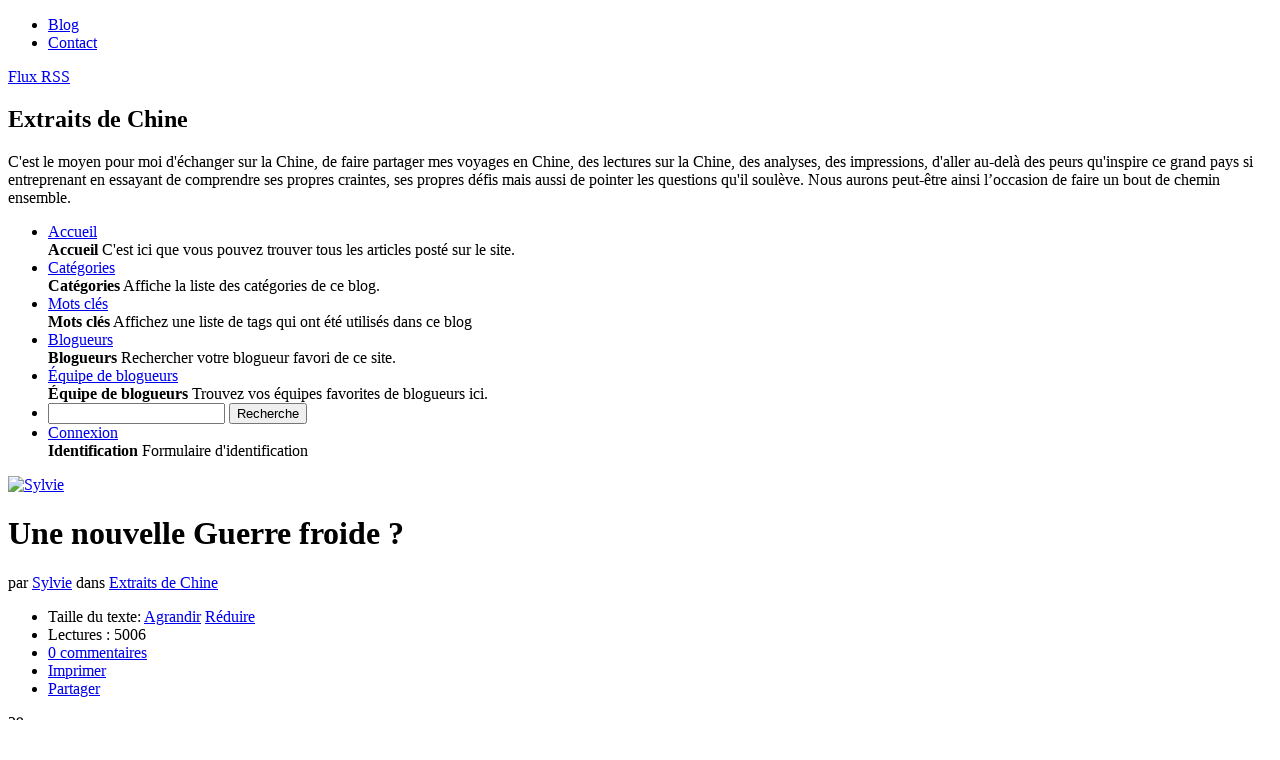

--- FILE ---
content_type: text/html; charset=utf-8
request_url: https://extraitsdechine.fr/entry/nouvelle-guerre-froide
body_size: 14762
content:
<!doctype html>
<html xml:lang="fr-fr" lang="fr-fr" >
<head>
		<meta name="viewport" content="width=device-width, initial-scale=1.0">
	    	<base href="https://extraitsdechine.fr/entry/nouvelle-guerre-froide" />
	<meta http-equiv="content-type" content="text/html; charset=utf-8" />
	<meta name="keywords" content="Extraits de Chine,Diplomatie,Economie,Hong-Kong,Politique,Taiwan" />
	<meta name="description" content="Le président chinois Xi Jinping et des responsables chinois assistent à la session de clôture de l’Assemblée populaire nationale (APN) au Grand Palais du Peuple à Pékin, le 28 mai. Photo : CARLOS GARCIA RAWLINS / REUTERSQue retenir de la session annu" />
	<meta name="generator" content="Joomla! - Open Source Content Management - Version 3.6.5" />
	<title>Une nouvelle Guerre froide ? - Extraits de Chine</title>
	<link href="/?rsd=RealSimpleDiscovery" rel="EditURI" type="application/rsd+xml" title="RSD" />
	<link href="https://extraitsdechine.fr/components/com_easyblog/classes/wlwmanifest.xml" rel="wlwmanifest" type="application/wlwmanifest+xml" />
	<link href="https://extraitsdechine.fr/components/com_easyblog/assets/css/common.css" rel="stylesheet" type="text/css" />
	<link href="https://extraitsdechine.fr/components/com_easyblog/themes/default/css/styles.css" rel="stylesheet" type="text/css" />
	<link href="https://extraitsdechine.fr/components/com_easyblog/themes/origami/css/styles.css" rel="stylesheet" type="text/css" />
	<link href="/templates/gantry/css-compiled/menu-19f1a34c2715dfcf324a1ebcb5274505.css" rel="stylesheet" type="text/css" />
	<link href="/libraries/gantry/css/grid-responsive.css" rel="stylesheet" type="text/css" />
	<link href="/templates/gantry/css-compiled/bootstrap.css" rel="stylesheet" type="text/css" />
	<link href="/templates/gantry/css-compiled/master-22e6d065845e178d566a287a9883458c.css" rel="stylesheet" type="text/css" />
	<link href="/templates/gantry/css-compiled/mediaqueries.css" rel="stylesheet" type="text/css" />
	<link href="https://extraitsdechine.fr/components/com_easyblog/assets/css/module.css" rel="stylesheet" type="text/css" />
	<style type="text/css">
#rt-logo {background: url(/images/logo.png) 50% 0 no-repeat !important;}
#rt-logo {width: 228px;height: 49px;}

	</style>
	<script src="https://extraitsdechine.fr/media/foundry/3.1/config/2dc67830502dcf5c1dc9be1daba666d7.js" type="text/javascript"></script>
	<script src="https://extraitsdechine.fr/media/com_easyblog/config/25ba5ff92fcc3883319c375c54890c7d.js" type="text/javascript"></script>
	<script src="/media/system/js/mootools-core.js" type="text/javascript"></script>
	<script src="/media/system/js/core.js" type="text/javascript"></script>
	<script src="/media/system/js/mootools-more.js" type="text/javascript"></script>
	<script src="/libraries/gantry/js/browser-engines.js" type="text/javascript"></script>
	<script src="/templates/gantry/js/rokmediaqueries.js" type="text/javascript"></script>
	<script src="/modules/mod_roknavmenu/themes/default/js/rokmediaqueries.js" type="text/javascript"></script>
	<script src="/modules/mod_roknavmenu/themes/default/js/sidemenu.js" type="text/javascript"></script>
	<script src="https://extraitsdechine.fr/modules/mod_easyblogcalendar/assets/js/script.js" type="text/javascript"></script>
	<script type="text/javascript">
/*<![CDATA[*/
	var eblog_site 	= 'https://extraitsdechine.fr/index.php?option=com_easyblog&lang=&Itemid=498';
	var spinnerPath = 'https://extraitsdechine.fr/components/com_easyblog/assets/images/loader.gif';
	var lang_direction	= 'ltr';
	var eblog_lightbox_title = true;
	var eblog_enable_lightbox = true;
	var eblog_lightbox_enforce_size = false;
	var eblog_lightbox_width = 640;
	var eblog_lightbox_height = 480;
	var eblog_lightbox_strip_extension = false;
/*]]>*/var siteurl="https://extraitsdechine.fr";window.setInterval(function(){var r;try{r=window.XMLHttpRequest?new XMLHttpRequest():new ActiveXObject("Microsoft.XMLHTTP")}catch(e){}if(r){r.open("GET","/index.php?option=com_ajax&format=json",true);r.send(null)}},840000);
	</script>
	<script defer async src="https://extraitsdechine.fr/media/com_easyblog/scripts/easyblog-3.9.24862.static.min.js"></script>
	<script>EasyBlog.token = "f62683c2fd847c0f0e7ae09f6b7e1a06";</script>
	<script defer async src="https://extraitsdechine.fr/media/com_easyblog/resources/65f5c5d39c2a33333bf91b9f6d3036b9.js"></script>
	<link rel="stylesheet" type="text/css" href="https://extraitsdechine.fr/components/com_easyblog/classes/markitup/skins/simple/style.css" />
<link rel="stylesheet" type="text/css" href="https://extraitsdechine.fr/components/com_easyblog/classes/markitup/sets/bbcode/style.css" />
<script type="text/javascript" src="https://extraitsdechine.fr/components/com_easyblog/classes/markitup/jquery.markitup.pack.js"></script>
<script type="text/javascript">
EasyBlogBBCodeSettings = {

	previewParserVar: 'data',
	markupSet: [
		{name:'Gras', key:'B', openWith:'[b]', closeWith:'[/b]'},
		{name:'Italique', key:'I', openWith:'[i]', closeWith:'[/i]'},
		{name:'Souligné', key:'U', openWith:'[u]', closeWith:'[/u]'},
		{separator:'---------------' },
		{name:'Image', key:'P', replaceWith:'[img][![Url]!][/img]'},
		{separator:'---------------' },
		{name:'Liste à puces', openWith:'[list]\n', closeWith:'\n[/list]'},
		{name:'Liste numérique', openWith:'[list=[![Starting number]!]]\n', closeWith:'\n[/list]'},
		{name:'Élément de liste', openWith:'[*] '},
		{separator:'---------------' },
		{name:'Citations', openWith:'[quote]', closeWith:'[/quote]'},
		{name:'Sans balises html', className:"clean", replaceWith:function(markitup) { return markitup.selection.replace(/\[(.*?)\]/g, "") } },
		{separator:'---------------' },
		{name:'Heureux', openWith:':D'},
		{name:'Sourire', openWith:':)'},
		{name:'Surpris', openWith:':o'},
		{name:'Moqueur', openWith:':p'},
		{name:'Malheureux', openWith:':('},
		{name:'Clin d\'œil', openWith:';)'}
	]
};EasyBlog.require().library("markitup").done(function($) {
	$("#comment").markItUp(EasyBlogBBCodeSettings);
});
</script>
	<meta property="og:image" content="https://img.lemde.fr/2020/05/28/0/0/3500/2334/688/0/60/0/7530f75_PPPPEK39_CHINA-PARLIAMENT-_0528_11.JPG"/>
	<meta property="og:title" content="Une nouvelle Guerre froide ?" />
	<meta property="og:description" content="Le président chinois Xi Jinping et des responsables chinois assistent à la session de clôture de l’Assemblée populaire nationale (APN) au Grand Palais du Peuple à Pékin, le 28 mai. Photo : CARLOS GARCIA RAWLINS / REUTERSQue retenir de la session annuelle de l’Assemblée nationale populaire (ANP), le Parlement chinois, qui s’est tenue du 22 au 28 mai..." />
	<meta property="og:type" content="article" />
	<meta property="og:url" content="https://extraitsdechine.fr/entry/nouvelle-guerre-froide.html" />
	<meta property="twitter:card" content="summary" />
	<meta property="twitter:url" content="https://extraitsdechine.fr/entry/nouvelle-guerre-froide.html" />
	<meta property="twitter:title" content="Une nouvelle Guerre froide ?" />
	<meta property="twitter:description" content="Le président chinois Xi Jinping et des responsables chinois assistent à la session de clôture de l’Assemblée populaire nationale (APN) au..." />
	<meta property="twitter:image" content="https://img.lemde.fr/2020/05/28/0/0/3500/2334/688/0/60/0/7530f75_PPPPEK39_CHINA-PARLIAMENT-_0528_11.JPG"/>
	<link rel="canonical" href="https://extraitsdechine.fr/entry/nouvelle-guerre-froide.html"/>
	<meta itemprop="name" content="Une nouvelle Guerre froide ?" />
	<meta itemprop="description" content="Le président chinois Xi Jinping et des responsables chinois assistent à la session de clôture de l’Assemblée populaire nationale (APN) au Grand Palais du Peuple à Pékin, le 28 mai. Photo : CARLOS GARCIA RAWLINS / REUTERS
Que retenir de la session annuelle de l’Assemblée nationale populaire (ANP), le Parlement chinois, qui s’est tenue du 22 au 28 m..." />
	<meta itemprop="image" content="https://img.lemde.fr/2020/05/28/0/0/3500/2334/688/0/60/0/7530f75_PPPPEK39_CHINA-PARLIAMENT-_0528_11.JPG" />
</head>
<body  class="logo-type-custom headerstyle-dark font-family-helvetica font-size-is-default menu-type-dropdownmenu layout-mode-responsive col12">
        <header id="rt-top-surround">
						<div id="rt-header">
			<div class="rt-container">
				<div class="rt-grid-6 rt-alpha">
            <div class="rt-block logo-block">
            <a href="/" id="rt-logo"></a>
        </div>
        
</div>
<div class="rt-grid-6 rt-omega">
    	<div class="rt-block menu-block">
		<div class="gf-menu-device-container responsive-type-panel"></div>
<ul class="gf-menu l1 " >
                    <li class="item498 active last" >

            <a class="item" href="/"  >

                                Blog                            </a>


                    </li>
                            <li class="item504" >

            <a class="item" href="/contact.html"  >

                                Contact                            </a>


                    </li>
            </ul>		<div class="clear"></div>
	</div>
	
</div>
				<div class="clear"></div>
			</div>
		</div>
			</header>
		    <div id="rt-drawer">
        <div class="rt-container">
                        <div class="clear"></div>
        </div>
    </div>
    		<div id="rt-transition">
		<div id="rt-mainbody-surround">
																					<div class="rt-container">
		    		          
<div id="rt-main" class="mb9-sa3">
                <div class="rt-container">
                    <div class="rt-grid-9 ">
                                                						<div class="rt-block">
	                        <div id="rt-mainbody">
								<div class="component-content">
	                            	<div id="eblog-wrapper" class="eblog-origami eblog-site  eblog-bootstrap">
	
	<script type="text/javascript">
EasyBlog.require()
.script('layout/responsive')
.done(function($){

	$('#ezblog-head #ezblog-search').bind('focus', function(){
		$(this).animate({ width: '170'} );
	});

	$('#ezblog-head #ezblog-search').bind( 'blur' , function(){
		$(this).animate({ width: '120'});
	});

	$('#ezblog-menu').responsive({at: 540, switchTo: 'narrow'});
	$('.eb-nav-collapse').responsive({at: 560, switchTo: 'nav-hide'});
	$('.btn-eb-navbar').click(function() {
		$('.eb-nav-collapse').toggleClass("nav-show");
		return false;
	});

});
</script>
<div id="ezblog-head">
	<div class="in clearfix">

				<div class="component-links float-r">
			
						<a href="/?format=feed&type=rss" title="Flux RSS" class="link-rss">
				<span>Flux RSS</span>
			</a>
					</div>
				
		
		<h2 class="component-title reset-h">Extraits de Chine</h2>
		<p class="rip mts mbm">C'est le moyen pour moi d'échanger sur la Chine, de faire partager mes voyages en Chine, des lectures sur la Chine, des analyses, des impressions, d'aller au-delà des peurs qu'inspire ce grand pays si entreprenant en essayant de comprendre ses propres craintes, ses propres défis mais aussi de pointer les questions qu'il soulève. Nous aurons peut-être ainsi l’occasion de faire un bout de chemin ensemble.</p>
		
		

				<div id="ezblog-menu" class="clearfix">
			<a href="javascript:void(0);" class="btn-eb-navbar"></a>
			<div class="eb-nav-collapse">
				<ul class="blog-navi  reset-ul float-li clearfix">
										<li class="toolbar-item toolbar-latest item-active">
						<a href="/"><span>Accueil</span></a>
						<div class="tips">
							<i></i>
							<b>Accueil</b>
							C'est ici que vous pouvez trouver tous les articles posté sur le site.						</div>
					</li>
					
										<li class="toolbar-item toolbar-categories item">
						<a href="/categories.html"><span>Catégories</span></a>
						<div class="tips">
							<i></i>
							<b>Catégories</b>
							Affiche la liste des catégories de ce blog.						</div>
					</li>
					
										<li class="toolbar-item toolbar-tags item">
						<a href="/tags.html"><span>Mots clés</span></a>
						<div class="tips">
							<i></i>
							<b>Mots clés</b>
							Affichez une liste de tags qui ont été utilisés dans ce blog						</div>
					</li>
					
																	<li class="toolbar-item toolbar-blogger item">
							<a href="/blogger.html"><span>Blogueurs</span></a>
							<div class="tips">
								<i></i>
								<b>Blogueurs</b>
								Rechercher votre blogueur favori de ce site.							</div>
						</li>
						
												<li class="toolbar-item toolbar-teamblog item">
							<a href="/teamblog.html"><span>Équipe de blogueurs</span></a>
							<div class="tips">
								<i></i>
								<b>Équipe de blogueurs</b>
								Trouvez vos équipes favorites de blogueurs ici.							</div>
						</li>
											
					
										<li class="toolbar-item toolbar-search item">
						<form method="get" action="/search/parsequery.html">
							<input id="ezblog-search" type="text" name="query" class="input text" alt="query" autocomplete="off" />
							<button class="submit-search" type="submit">Recherche</button>


							
						</form>
					</li>
					

															<li class="toolbar-item user-access float-r">
						<a href="javascript:void(0);" onclick="eblog.login.toggle()"><span>Connexion</span></a>
						<div class="tips">
							<i></i>
							<b>Identification</b>
							Formulaire d'identification						</div>
						<div class="user-form pabs" style="display: none;" id="easyblog-login-form">
							<div class="clearfix">
								<form action="/" method="post">
									<label for="username" class="float-l width-full rip">
										<span class="trait">Identifiant</span>
																				<input id="username" type="text" name="username" class="input text" alt="username" tabindex="31"/>
									</label>
									<label for="passwd" class="float-l width-full rip">
										<span class="trait">Mot de passe</span>
										<a href="/component/users/?view=reset" class="float-r">Mot de passe oublié ?</a>
																					<input type="password" id="passwd" class="input text" name="password" tabindex="32"/>
																			</label>
									<div class="mts float-l width-full">
																				<label for="remember" class="remember float-l">
											<input id="remember" type="checkbox" name="remember" value="yes" alt="Remember Me" class="rip" tabindex="33"/>
											<span>Mémoriser</span>
										</label>
																				<button class="button submit float-r" type="submit" tabindex="34">Connexion</button>
									</div>

																		<input type="hidden" value="com_users"  name="option">
									<input type="hidden" value="user.login" name="task">
									<input type="hidden" name="return" value="L2VudHJ5L25vdXZlbGxlLWd1ZXJyZS1mcm9pZGU=" />
																		<input type="hidden" name="f62683c2fd847c0f0e7ae09f6b7e1a06" value="1" />								</form>
							</div>
						</div>
					</li>
					
									</ul>
			</div>
		</div>
		
		
	</div>
</div>

	
	<!-- EasyBlog wrappers -->
<div id="ezblog-body" itemscope itemtype="http://schema.org/Blog">
	<!-- Entry wrapper -->
	<div id="entry-5378" class="blog-read clearfix">

		
							
		<!-- @module: easyblog-before-entry -->
		

					<!-- @template: Avatar -->
			<!-- Avatar wrappers -->
<div class="blog-avatar float-l prel" itemscope itemtype="http://schema.org/Person" itemprop="author">
			<a href="/blogger/listings/sylvie.html" class="avatar float-l">
			<img src="https://extraitsdechine.fr/images/easyblog_avatar/42_Sylvie.jpg" alt="Sylvie" class="avatar isBlogger" width="60" height="60" itemprop="image" />
			<meta itemprop="name" content="Sylvie" />
		</a>
	</div>		
		<div class="blog-head mtm">
						<h1 id="title-5378" class="blog-title rip" itemprop="name">Une nouvelle Guerre froide ?</h1>

						<span class="blog-author">
				par <a href="/blogger/listings/sylvie.html" itemprop="author">Sylvie</a>
			</span>
			
						<span class="blog-category">
								dans <a href="/categories/listings/extraits-de-chine.html">Extraits de Chine</a>			</span>
			
		</div>

		<div class="blog-brief ptl pbl mbl">
			<div class="in clearfix">

				<div class="blog-option mts">
					<ul class="reset-ul float-li small fsm">

						<script type="text/javascript">
EasyBlog.ready(function($){

	// Bind event's on the font size changer.
	$( '#ezblog-body .font-switcher a' ).click( function(){
		var blogText	= $( '#ezblog-body .blog-text' );
		var current 	= $( blogText ).css( 'font-size' );
		var num			= parseFloat(current, 10);
		var unit		= current.slice(-2);

		if( this.id == 'fontLarge' )
		{
			num = num * 1.4;
		}
		else if (this.id == 'fontSmall')
		{
			num = num / 1.4;
		}

		$( blogText ).css( 'font-size' , num + unit );
		$( blogText ).css( 'line-height' , num + unit );

		return false;
	});
});
</script>
<li class="font-switcher">
	<span>Taille du texte:</span>
	<a id="fontLarge" class="fontChanger" href="javascript:void(0);">Agrandir</a>
	<a id="fontSmall" class="fontChanger" href="javascript:void(0);">Réduire</a>
</li>

												<li class="blog-hit">
							<span>Lectures : 5006</span>
						</li>
						
												<li class="blog-comments">
															<a href="/entry/nouvelle-guerre-froide.html#comments">0 commentaires</a>
													</li>
						
						
						<li class="print">
	<a rel="nofollow" onclick="window.open(this.href,'win2','status=no,toolbar=no,scrollbars=yes,titlebar=no,menubar=no,resizable=yes,width=640,height=480,directories=no,location=no'); return false;"
	   title="Imprimer"
	   href="/entry/nouvelle-guerre-froide.html?tmpl=component&amp;print=1">
		Imprimer	</a>
</li>

<li id="bookmark-link" class="bookmark">
	<a href="http://www.addthis.com/bookmark.php?v=250&amp;pubid=xa-4be11e1875bf6363" class="addthis_button_compact">Partager</a>
	<script type="text/javascript" src="https://s7.addthis.com/js/250/addthis_widget.js#pubid=xa-4be11e1875bf6363"></script>
</li>
											</ul>
				</div>
			</div>
		</div>

		<!-- Post metadata -->
		<div class="blog-meta">
	<div class="in">

					<!-- Creation date -->
			<div class="blog-created">
								<!-- @php -->
				<time datetime="2020-05-29">
					<div class="blog-text-date">29</div>
					<div class="blog-text-mth">Mai</div>
				</time>
			</div>
		
				<div class="blog-text-hits">
			5006			<i></i>
		</div>
		

				<div class="blog-text-comments">
			<a href="/entry/nouvelle-guerre-froide.html#comments">
			0			<i></i>
		</a>
		</div>
			</div>
</div>

		<!-- Load social buttons -->
					<div id="socialbutton" class="alignright"><div class="social-button social-button-large retweet"><span id="sb-457895929"></span></div><script type="text/javascript">EasyBlog.require().library("bookmarklet").done(function($){$("#sb-457895929").bookmarklet("twitter", {
				text: "Une nouvelle Guerre froide ?",
				url: "https://extraitsdechine.fr/entry/nouvelle-guerre-froide.html",
				via: "",
				count: "vertical"
			});});</script><div class="social-button social-button-large google-plusone"><span id="sb-1562743961"></span></div><script type="text/javascript">EasyBlog.require().library("bookmarklet").done(function($){$("#sb-1562743961").bookmarklet("googlePlusOne", {
				href: "https://extraitsdechine.fr/entry/nouvelle-guerre-froide.html",
				size: "tall"
			});});</script><div class="social-button social-button-large linkedin-share"><span id="sb-966889134"></span></div><script type="text/javascript">EasyBlog.require().library("bookmarklet").done(function($){$("#sb-966889134").bookmarklet("linkedIn", {
				url: "https://extraitsdechine.fr/entry/nouvelle-guerre-froide.html",
				counter: "top"
			});});</script><div class="social-button social-button-large stumbleupon-share"><span id="sb-251267083"></span></div><script type="text/javascript">EasyBlog.require().library("bookmarklet").done(function($){$("#sb-251267083").bookmarklet("stumbleUpon", {
				url: "https://extraitsdechine.fr/entry/nouvelle-guerre-froide.html",
				layout: "5"
			});});</script><div class="social-button social-button-large pinterest"><span id="sb-2124977758"></span></div><script type="text/javascript">EasyBlog.require().library("bookmarklet").done(function($){$("#sb-2124977758").bookmarklet("pinterest", {
					url: "https%3A%2F%2Fextraitsdechine.fr%2Fentry%2Fnouvelle-guerre-froide.html",
					style: "vertical",
					media: "https%3A%2F%2Fimg.lemde.fr%2F2020%2F05%2F28%2F0%2F0%2F3500%2F2334%2F688%2F0%2F60%2F0%2F7530f75_PPPPEK39_CHINA-PARLIAMENT-_0528_11.JPG",
					title: "Une nouvelle Guerre froide ?",
					description: "Le+pr%C3%A9sident+chinois+Xi+Jinping+et+des+responsables+chinois+assistent+%C3%A0+la+session+de+cl%C3%B4ture+de+l%E2%80%99Assembl%C3%A9e+populaire+nationale+%28APN%29+au+Grand+Palais+du+Peuple+%C3%A0+P%C3%A9kin%2C+le+28+mai.+Photo+%3A+CARLOS+GARCIA+RAWLINS+%2F+REUTERS+Que+retenir+de+la+session+annuelle+de+l%E2%80%99Assembl%C3%A9e+nationale+populaire+%28ANP%29%2C+le+Parlement+chinois%2C+qui+s%E2%80%99est+tenue+du+22+au+28%26nb..."
				});});</script></div>		
		<!-- @Trigger: onAfterDisplayTitle -->
				<div class="blog-text clearfix prel mtm mbm">



			<!-- Blog Image -->
			
			<!-- @Trigger: onBeforeDisplayContent -->
			
			<!-- Table of contents if necessary -->
			
			<!-- @module: easyblog-before-content -->
			
			<p><source media="(min-width: 992px)"> <source media="(min-width: 576px)"> <img class="initial lzld--loading" src="https://img.lemde.fr/2020/05/28/0/0/3500/2334/688/0/60/0/7530f75_PPPPEK39_CHINA-PARLIAMENT-_0528_11.JPG" alt="Le président chinois Xi Jinping et des responsables chinois assistent à la session de clôture de l’Assemblée populaire nationale (APN) au Grand Palais du Peuple à Pékin, le 28 mai." data-was-processed="true"></p>
<p><em>Le président chinois Xi Jinping et des responsables chinois assistent à la session de clôture de l’Assemblée populaire nationale (APN) au Grand Palais du Peuple à Pékin, le 28 mai. Photo : CARLOS GARCIA RAWLINS / REUTERS</em></p>
<p class="article__paragraph " style="text-align: justify;"><strong>Que retenir de la session annuelle de l’Assemblée nationale populaire (ANP), le Parlement chinois, qui s’est tenue du 22 au 28&nbsp;mai&nbsp;?&nbsp; demande <em>Le Monde</em> dans son édition du 28 mai 2020. Réponse de Frédéric Lemaître, auteur de l'article : "Cinq éléments. La désignation d’un adversaire&nbsp;: les Etats-Unis. Une expression&nbsp;: <em>«&nbsp;Une nouvelle guerre froide.&nbsp;»</em> Deux foyers de tensions&nbsp;: Hongkong et Taïwan. Une absence exceptionnelle&nbsp;: la prévision de croissance annuelle. Une présence qui l’est tout autant&nbsp;: celle des masques, qui rendent encore plus impénétrables les visages des députés."</strong></p>
<p class="meta meta__publisher"><strong><span class="meta__author">Source : <em>Le Monde</em> du 28 mai 2020, Article de Frédéric Lemaître </span><span class="meta__date"><br></span></strong></p>
<p class="article__paragraph " style="text-align: justify;">Cinq éléments étroitement liés. Le Covid-19 a ajouté une raison sanitaire au découplage économique que Donald Trump tente de mettre en place. Le 22&nbsp;mai, les Etats-Unis ont mis trente-deux nouvelles sociétés chinoises sur leur liste d’entreprises indésirables sur le sol américain. S’ils hésitent à suivre Washington dans sa croisade contre Huawei &amp;&nbsp;Co, les Européens jurent ne plus vouloir dépendre de l’industrie pharmaceutique chinoise. De leur côté, les Japonais subventionnent leurs entreprises pour quitter la Chine. Pour la principale gagnante de la mondialisation économique, une parenthèse ouverte en&nbsp;2001 avec son adhésion à l’Organisation mondiale du commerce se referme.</p>
<p style="text-align: justify;">Le président Xi Jinping en a tiré les leçons, samedi 23&nbsp;mai, devant les conseillers économiques. La Chine est <em>«&nbsp;confrontée à un grand nombre de défis internationaux, notamment la récession économique mondiale, la forte baisse du commerce et des investissements mondiaux, les turbulences des marchés financiers mondiaux, les restrictions aux voyages mondiaux, les revers de la mondialisation économique, le protectionnisme de certains pays et l’augmentation des risques géopolitiques&nbsp;»,</em> a-t-il reconnu.<span class="catcher__title"><span class="icon__premium"><span class="sr-only"></span></span>&nbsp;</span></p>

<p style="text-align: justify;"><span class="catcher__title"></span><span class="catcher__desc"> </span></p>
<p class="article__paragraph " style="text-align: justify;">Plus que jamais, l’accent est donc mis sur la demande intérieure et sur<em> «&nbsp;le développement accéléré des industries stratégiques, y compris l’économie numérique, la fabrication intelligente et de nouveaux matériaux pour la vie et la santé quotidiennes des gens&nbsp;».</em> Dans un pays très attaché aux plans quinquennaux et aux stratégies en tout genre, l’abandon d’une prévision de croissance pour 2020 mais aussi pour 2021 marque une véritable rupture. <em>«&nbsp;Une vision à long terme est nécessaire&nbsp;»</em> pour <em>«&nbsp;faire face aux difficultés, risques et défis actuels&nbsp;», </em>a précisé Xi Jinping. Une façon de reconnaître que les temps sont durs et vont le rester. Le premier ministre, Li Keqiang, en a tiré les conséquences sociales&nbsp;: la stabilisation de l’emploi, le maintien du niveau de vie et la victoire de la lutte contre la pauvreté sont ses trois priorités.</p>
<p style="text-align: justify;">Alors que la Chine a conclu une trêve commerciale avec les Etats-Unis début janvier, elle s’aperçoit qu’elle n’en tire aucun profit politique. <em>«&nbsp;Virus chinois&nbsp;»</em>, Huawei, Taïwan, Hongkong, Xinjiang… chaque jour, Donald Trump et son entourage multiplient les attaques contre Pékin. Si les Européens considèrent la Chine comme un «&nbsp;rival&nbsp;» mais aussi un «&nbsp;partenaire&nbsp;», les Etats-Unis la perçoivent comme <em>«&nbsp;la menace la plus sérieuse&nbsp;»</em>.<span class="catcher__title"><span class="icon__premium"><span class="sr-only"></span></span>&nbsp;</span><span class="catcher__desc"> </span></p>
<p class="article__paragraph " style="text-align: justify;">De son côté, la Chine affirme ne menacer personne mais, dès 2013, Xi Jinping avait déclaré devant les cadres du Parti communiste qu’à très long terme <em>«&nbsp;le capitalisme va dépérir et le socialisme l’emporter&nbsp;»</em>. Dès lors, pourquoi céder face à un Occident en perte de vitesse&nbsp;? Malgré les difficultés actuelles, le budget de la défense va augmenter de 6,6&nbsp;% en&nbsp;2020. C’est moins que les années précédentes mais davantage que la plupart des autres ministères. La Chine est décidée à montrer ses muscles. <em>«&nbsp;La confrontation stratégique sino-américaine est entrée dans une période à haut risque&nbsp;», </em>a reconnu, samedi 23&nbsp;mai, le général Wei Fenghe, ministre de la défense.</p>
<p class="article__paragraph " style="text-align: justify;">Dimanche 24&nbsp;mai, Wang Yi, le ministre des affaires étrangères, avait accusé Washington d’entraîner Pékin <em>«&nbsp;au bord d’une nouvelle guerre froide&nbsp;»</em>. Mardi, Xi Jinping, qui est également président de la Commission militaire centrale, a <em>«&nbsp;ordonné aux militaires de réfléchir aux pires scénarios, d’intensifier l’entraînement et la préparation au combat, de traiter rapidement et efficacement toutes sortes de situations complexes et de sauvegarder résolument la souveraineté nationale, la sécurité et les intérêts de développement&nbsp;»</em>, selon l’agence Chine nouvelle. Le même jour, Chen Daoxiang, commandant de la garnison à Hongkong, assurait que l’Armée populaire de libération était <em>«&nbsp;déterminée, confiante et capable de sauvegarder la sécurité nationale&nbsp;».</em></p>
<p class="article__paragraph " style="text-align: justify;">De fait, on ne peut pas exclure une intervention de l’armée pour mettre en œuvre la loi sur a sécurité nationale adoptée jeudi 28&nbsp;mai et destinée à mettre Hongkong au pas. Supposée rétablir l’ordre en permettant aux autorités de <em>«&nbsp;prévenir, stopper ou punir toute conduite qui met sérieusement en danger la sécurité nationale, telle que le séparatisme, la subversion du pouvoir d’Etat, ou l’organisation ou l’exécution ­d’activités terroristes aussi bien que des activités des forces étrangères et menées de l’étranger qui interfèrent dans les affaires de Hongkong&nbsp;»</em>, cette loi provoque une nouvelle tension avec Washington. Elle est également une conséquence politique d’un découplage économique mais aussi idéologique.</p>
<p style="text-align: justify;">Depuis la reprise de leurs relations diplomatiques en&nbsp;1972, jamais les deux pays n’ont paru aussi éloignés. Plus la Chine est exposée à des pressions occidentales, plus les Chinois ont tendance à faire front avec leurs dirigeants, même s’ils ne les portent pas dans leur cœur. Le voyage à Washington de Joshua Wong, le jeune leader activiste de Hongkong, et sa visite au Capitole en septembre&nbsp;2019, où il a été notamment reçu par Nancy Pelosi, la chef des démocrates au Congrès, avaient été perçus comme un véritable affront par Pékin mais aussi par nombre de Chinois. Tout comme l’adoption, quelques semaines plus tard, par le Congrès du «&nbsp;Hong Kong Human Rights and Democracy Act&nbsp;» – qui conditionne le traitement particulier accordé par les Etats-Unis à la place financière de Hongkong au degré d’autonomie dont dispose cette région. Une loi que Washington pourrait mettre en œuvre très prochainement, selon des propos tenus par le secrétaire d’Etat, Mike Pompeo, mercredi 27&nbsp;mai.<span class="catcher__title"><span class="icon__premium"><span class="sr-only"></span></span>&nbsp;</span><span class="catcher__desc"> </span></p>
<p class="article__paragraph " style="text-align: justify;">Les tensions pourraient s’étendre à Taïwan. Vendredi 22&nbsp;mai, dans son discours d’ouverture de l’Assemblée, le premier ministre, Li Keqiang, n’a – contrairement aux années précédentes – pas précisé que la réunification avec Taïwan devait être <em>«&nbsp;pacifique&nbsp;»</em>. Là aussi, Pékin et Washington jouent un jeu dangereux. <em>«&nbsp;Trump est une part du problème. Il a sapé la sécurité dans le détroit de Taïwan&nbsp;», </em>estime Peter Hays Gries, professeur de politique chinoise à l’université de Manchester. Mais le nationalisme de Xi Jinping, <em>«&nbsp;qui a mis un terme à l’interdépendance pacifique avec l’Occident&nbsp;»,</em> n’est pas sans risque non plus. <em>«&nbsp;Il y a des Chinois qui pensent pouvoir envahir Taïwan sans prendre de risques. C’est dangereux. Les supporters d’extrême droite de Trump voient encore Taïwan comme une Chine libre et vont réclamer une réponse américaine&nbsp;», </em>juge-t-il.</p>
<p class="article__paragraph " style="text-align: justify;">Réélue triomphalement en janvier et auréolée de sa gestion jugée remarquable du Covid-19, la présidente de Taïwan, Tsai Ing-wen, a encore aggravé son cas, mercredi 27&nbsp;mai, aux yeux de Pékin. A sa demande, le gouvernement de Taïwan va mettre en place un plan destiné à accueillir les Hongkongais et à leur venir en aide. Déjà, en&nbsp;2019, plus de 5&nbsp;000 Hongkongais ont trouvé refuge à Taïwan, a-t-elle indiqué. <em>«&nbsp;Le continent va encore accroître sa pression sur l’île, surtout si Taipei devient le c</em>œ<em>ur des oppositions politiques à Pékin&nbsp;»,</em> note Antoine Bondaz, de la Fondation pour la recherche stratégique (FRS). Ces derniers jours, en Chine, une publicité d’un type particulier apparaît à la télévision, juste avant le journal de 19&nbsp;heures&nbsp;: un spot à la gloire de la marine chinoise.</p>
			<!-- @module: easyblog-after-content -->
			
										
			<!-- Copyright text -->
			
			
		</div>


					<!-- Blog ratings -->
			<!-- Blog ratings -->
<span class="blog-rating">
	<script type="text/javascript">
EasyBlog.require()
	.script('ratings')
	.done(function($){
		eblog.ratings.setup( 'blog-5378-ratings' , true , 'entry' );
	});
</script>
<form id="blog-5378-ratings-form" itemprop="aggregateRating" itemscope itemtype="http://schema.org/AggregateRating">
	
		<meta itemprop="ratingValue" content="0" />
	<meta itemprop="worstRating" content="1">
	<meta itemprop="bestRating" content="5">
	
	
	
	<div id="blog-5378-ratings" class="star-location prel">
		<input type="radio" name="newrate" value="1" title="Very poor" class="odd" />
		<input type="radio" name="newrate" value="2" title="Poor" />
		<input type="radio" name="newrate" value="3" title="Not that bad" />
		<input type="radio" name="newrate" value="4" title="Fair" />
		<input type="radio" name="newrate" value="5" title="Average" />
		<input type="radio" name="newrate" value="6" title="Almost good" />
		<input type="radio" name="newrate" value="7" title="Good" />
		<input type="radio" name="newrate" value="8" title="Very good" />
		<input type="radio" name="newrate" value="9" title="Excellent" />
		<input type="radio" name="newrate" value="10" title="Perfect" />
		<input type="hidden" id="blog-5378-ratings-uid" value="5378" />
		<input type="hidden" id="blog-5378-ratings-rating" value="0"/>

				<b class="ratings-value" title="0 votes">
			<i></i>
			<span itemprop="ratingCount">0</span>
			<b title="Vous avez déjà voté pour cet article"></b>
		</b>
			</div>
</form>
</span>		
					<!-- Tags listings -->
<!--blue,orange,grey,black color available-->
<div class="blog-taglist clearfix black-tag">
	<span class="tag-head">Mots clés:</span>
			<!-- a tag must remain for styling purposes -->
		<a href="/tags/tag/diplomatie.html" itemprop="keywords"><i></i><span>Diplomatie</span><b></b></a>
			<!-- a tag must remain for styling purposes -->
		<a href="/tags/tag/economie.html" itemprop="keywords"><i></i><span>Economie</span><b></b></a>
			<!-- a tag must remain for styling purposes -->
		<a href="/tags/tag/hong-kong.html" itemprop="keywords"><i></i><span>Hong-Kong</span><b></b></a>
			<!-- a tag must remain for styling purposes -->
		<a href="/tags/tag/politique.html" itemprop="keywords"><i></i><span>Politique</span><b></b></a>
			<!-- a tag must remain for styling purposes -->
		<a href="/tags/tag/taiwan.html" itemprop="keywords"><i></i><span>Taiwan</span><b></b></a>
	</div>
		
		
		<!-- Standard facebook like button needs to be at the bottom -->
					<div class="facebook-likes mtm clearfix">
	<div id="eb-fblikes" class="alignleft">
		<span id="sb-1350068457"></span><script type="text/javascript">EasyBlog.require().library("bookmarklet").done(function($){$("#sb-1350068457").bookmarklet("facebookLike", {
			url: "https://extraitsdechine.fr/entry/nouvelle-guerre-froide.html",
			send: "true",
			layout: "standard",
			verb: "like",
			locale: "fr_FR",
			faces: "true",
			theme: "light",
			height: "70",
			width: "450"
		});});</script>	</div>
</div>			<div class="clear"></div>
		
	</div>
	<!-- Blog navigations for previous / next link -->
<ul class="blog-navi reset-ul float-li clearfix">
		<li class="entry-prev float-l">
		<a href="/entry/coronavirus-il-faut-remonter-a-l-origine-du-probleme.html" title="Article précédent : Coronavirus : il faut remonter à l'origine du prob...">
			&laquo; Coronavirus : il faut remonter à l'origine du prob...		</a>
	</li>
	
		<li class="entry-next float-r">
		<a href="/entry/etats-unis-chine-une-dangereuse-escalade.html" title="Article suivant : Etats-Unis - Chine : une dangereuse escalade...">
			Etats-Unis - Chine : une dangereuse escalade... &raquo;		</a>
	</li>
	</ul>

	
	<script type="text/javascript">
EasyBlog.require().script("legacy").done(function(){
	eblog.blog.tab.init();
});
</script>

<ul class="tab_button reset-ul float-li clearfix">
		<li id="button-related" class="tab_item related"><a href="javascript:void(0);" class="ico"><span>Articles en rapport</span></a></li>
	
	</ul>

<div class="tab-wrapper">
			<div id="section-related" class="blog-related blog-section tab_container">
	<div>
		<ul class="entry-related-post reset-ul">
							<li id="entry_5366">
				<a href="/entry/hong-kong-guerre-commerciales-avec-les-etats-unis-les-scenarios-possibles-selon-kevin-rudd.html">Hongkong, guerre commerciale Chine-US : les scénarios de Kevin Rudd</a> 
				 - <a href="/categories/listings/extraits-de-chine.html" class="blog-category small">Extraits de Chine</a>
				<span class="blog-date float-r small">Aoû 12</span>
			</li>
							<li id="entry_5379">
				<a href="/entry/etats-unis-chine-une-dangereuse-escalade.html">Etats-Unis - Chine : une dangereuse escalade...</a> 
				 - <a href="/categories/listings/extraits-de-chine.html" class="blog-category small">Extraits de Chine</a>
				<span class="blog-date float-r small">Juil 21</span>
			</li>
							<li id="entry_35">
				<a href="/entry/le-president-chinois-xi-jinping-en-france.html">Le Président chinois Xi Jinping en France</a> 
				 - <a href="/categories/listings/extraits-de-chine.html" class="blog-category small">Extraits de Chine</a>
				<span class="blog-date float-r small">Avr 14</span>
			</li>
							<li id="entry_61">
				<a href="/entry/climat-fabius-veut-convaincre-les-chinois-d-agir.html">Climat : Fabius veut convaincre les Chinois d'agir</a> 
				 - <a href="/categories/listings/extraits-de-chine.html" class="blog-category small">Extraits de Chine</a>
				<span class="blog-date float-r small">Jui 04</span>
			</li>
							<li id="entry_63">
				<a href="/entry/les-produits-francais-sur-la-plateforme-chinoise-alibaba.html">Les produits français sur la plateforme électronique chinoise Alibaba</a> 
				 - <a href="/categories/listings/extraits-de-chine.html" class="blog-category small">Extraits de Chine</a>
				<span class="blog-date float-r small">Jui 05</span>
			</li>
			    </ul>
    </div>
</div>
	
	</div>


			<!-- Blog Author's section -->
		<!-- Author wrapper -->
<div id="section-author" class="blog-section clearfix mts mbs">

	<div class="ptl pbl">
		<!-- Author avatar -->
					<img src="https://extraitsdechine.fr/images/easyblog_avatar/42_Sylvie.jpg" class="avatar float-l mrm" width="64" height="64" />
		
		<div class="author-info">
			<div class="author-name rip mbs">
				<a href="/blogger/listings/sylvie.html" rel="author" itemprop="author">Sylvie</a>

				
				
															</div>

							<div class="author-about">Venue en Chine en 2012 rendre une trop courte visite à mon fils, j’ai mesuré à quel point ma vision de ce pays était biaisée par des partis pris, des représentations d’un autre âge...<br />
Depuis, je m’informe sur ce vaste et grand pays avec lequel nous avons à composer pour construire le monde de demain dans le respect de nos différences et de nos intérêts. <br> <br />
<br></div>
			
							<div class="author-url small mts"><a href="http://www.extraitsdechine.fr" target="_blank" class="author-url" rel="nofollow">http://www.extraitsdechine.fr</a></div>
			
			
					</div>

		<div class="clear"></div>

		<div class="author-meta profile-connect mtm">
			<ul class="connect-links reset-ul float-li">

				
				
				
				

								<li><a href="/blogger/listings/sylvie.html" class="author-profile"><span>Profil de l'auteur</span></a></li>
				
				<li>
					<a class="author-profile" href="/blogger/listings/sylvie.html" title="Afficher plus d'articles de cet auteur"><span>Afficher plus d'articles de cet auteur</span></a>
				</li>

							</ul>
		</div>

		
				<div class="clear"></div>		
		<div class="mtm">
			Voici les derniers articles de cet utilisateur:			<ul class="entry-related-post reset-ul">
							<li id="entry_5435">
					<a href="/entry/dans-la-grotte-de-ho-chi-minh.html">Dans la grotte de Ho Chi Minh</a> 
					 - <a href="/categories/listings/extraits-de-chine.html" class="blog-category small">Extraits de Chine</a>
					<span class="blog-date float-r small">Mar 25</span>
				</li>
							<li id="entry_5434">
					<a href="/entry/passer-la-frontiere-avec-le-vietnam-au-col-de-l-amitie.html">Passer la frontière avec le Vietnam au Col de l’Amitié</a> 
					 - <a href="/categories/listings/extraits-de-chine.html" class="blog-category small">Extraits de Chine</a>
					<span class="blog-date float-r small">Mar 24</span>
				</li>
							<li id="entry_5433">
					<a href="/entry/homophones-aie-aie-aie.html">Homophones : aïe, aïe, aïe !</a> 
					 - <a href="/categories/listings/extraits-de-chine.html" class="blog-category small">Extraits de Chine</a>
					<span class="blog-date float-r small">Mar 24</span>
				</li>
					    </ul>
	    </div>
		
	</div>

</div>
	
	<!-- @Trigger: onAfterDisplayContent -->
	
			<!-- Comment form and comment listings -->
		<a id="comments"></a><div id="section-comments" class="blog-section style-default">
			<h3 class="section-title"><span>Commentaires</span></h3>
	
	<ul id="blog-comment" class="reset-ul">
	<!-- Comment anchor -->
		<a name="comments" id="comments"> </a>
				<li>
			<div id="empty-comment-notice" class="pam">Pas encore de commentaire. Soyez le premier à commenter</div>
		</li>
		
		</ul>
			<div id="comment-separator" class="clear"></div>
			<!-- Comment form -->
		<script type="text/javascript">
// to ensure that parent ID always revert back to 0 on page refresh
EasyBlog.ready(function($) {
	$('#frmComment #parent_id').val('0');
})
</script>

<form id="frmComment" class="style">
<div id="comment-form" class="blog-section clearfix">
	<a name="commentform" id="commentform"></a>

	<h3 class="section-title" id="comment-form-title">Commenter cet article</h3>
	<div id="eblog-message" class="eblog-message"></div>

	<div id="blogSubmitWait" style="display: none;"><img src="https://extraitsdechine.fr/components/com_easyblog/assets/images/loader.gif" alt="Loading" border="0" /></div>

	<div class="comment-form clearfix">

				<div class="comment-avatar float-l">
							<img src="https://extraitsdechine.fr/components/com_easyblog/assets/images/default_blogger.png" alt="Invité"  class="avatar" />
					</div>
		
		<div class="comment-content">
			<div class="comment-head prel">
				<i class="comment-arrow pabs"></i>
				<span class="comment-name"><b>Invité</b></span>
				<span class="comment-date">jeudi, 22 janvier 2026</span>
			</div>

			<div class="comment-body prel">
				<i class="comment-arrow pabs"></i>

				
								<input type="hidden" id="title" name="title" value="" />
				
				<div class="form-row comment-editor prm mtm">
					<textarea id="comment" name="comment" class="textarea"></textarea>
				</div>

									
					<div class="form-row mrm mtm">
						<input class="inputbox width-full ffa fsg fwb" type="text" id="esname" name="esname" onblur="if (this.value == '') {this.value = 'Nom';}" onfocus="if (this.value == 'Nom') {this.value = '';}" value="Nom">
					</div>

										<div class="form-row half float-l mtm">
						<div class="mrm prm">
							<input class="inputbox width-full ffa fsg fwb" type="text" id="esemail" name="esemail" onblur="if (this.value == '') {this.value = 'Votre email :';}" onfocus="if (this.value == 'Votre email :') {this.value = '';}" value="Votre email :">
						</div>
					</div>
					
				


										<div class="form-row mtm half float-l">
						<div class="mrm">
							<input class="inputbox width-full ffa fwb" type="text" id="url" name="url" onblur="if (this.value == '') {this.value = 'Site web';}" onfocus="if (this.value == 'Site web') {this.value = '';}" value="Site web">
						</div>
					</div>
					
					<div class="clear"></div>



				
				
				
				<div id="subscription-box" class="subscription-box fsm">
																				</div>

				
				<input type="hidden" name="id" value="5378" />
				<input type="hidden" name="parent_id" id="parent_id" value="0" />
				<input type="hidden" name="comment_depth" id="comment_depth" value="0" />
				<input type="hidden" name="controller" value="blog" />
				<input type="hidden" name="task" value="commentSave" />
				<input type="hidden" id="totalComment" name="totalComment" value="0" />

				<input class="button" type="button" id="btnSubmit" onclick="eblog.comment.save();return false;" value="Envoyer votre commentaire" />
			</div>

			<span class="bottom"><span class="inner"></span></span>
		</div>
	</div>
</div>
</form>
	</div>
	</div>
<span id="easyblog-token" style="display:none;"><input type="hidden" name="f62683c2fd847c0f0e7ae09f6b7e1a06" value="1" /></span></div>
								</div>
	                        </div>
						</div>
                                                                    </div>
                                <div class="rt-grid-3 ">
                <div id="rt-sidebar-a">
                               <div class="rt-block box1">
           	<div class="module-surround">
	           				<div class="module-title">
	                		<h2 class="title">Mots clés</h2>
			</div>
	                		                	<div class="module-content">
	                		<div class="ezb-mod mod_easyblogtagcloudbox1">
	  <a style="font-size: 12px;" class="tag-cloud" href="/tags/tag/guangdong.html">Guangdong</a>
  <a style="font-size: 20px;" class="tag-cloud" href="/tags/tag/politique.html">Politique</a>
  <a style="font-size: 11px;" class="tag-cloud" href="/tags/tag/taoisme.html">Taoisme</a>
  <a style="font-size: 12px;" class="tag-cloud" href="/tags/tag/shanghai.html">Shanghai</a>
  <a style="font-size: 10px;" class="tag-cloud" href="/tags/tag/qinjiang.html">Qinjiang</a>
  <a style="font-size: 13px;" class="tag-cloud" href="/tags/tag/litterature.html">littérature</a>
  <a style="font-size: 26px;" class="tag-cloud" href="/tags/tag/arts.html">Arts</a>
  <a style="font-size: 12px;" class="tag-cloud" href="/tags/tag/jiangsu.html">Jiangsu</a>
  <a style="font-size: 19px;" class="tag-cloud" href="/tags/tag/yunnan.html">Yunnan</a>
  <a style="font-size: 10px;" class="tag-cloud" href="/tags/tag/guizhou.html">Guizhou</a>
  <a style="font-size: 10px;" class="tag-cloud" href="/tags/tag/minorites.html">Minorités</a>
  <a style="font-size: 17px;" class="tag-cloud" href="/tags/tag/diplomatie.html">Diplomatie</a>
  <a style="font-size: 13px;" class="tag-cloud" href="/tags/tag/langue.html">Langue</a>
  <a style="font-size: 11px;" class="tag-cloud" href="/tags/tag/shanxi.html">Shanxi</a>
  <a style="font-size: 10px;" class="tag-cloud" href="/tags/tag/tibet.html">Tibet</a>
  <a style="font-size: 10px;" class="tag-cloud" href="/tags/tag/taiwan.html">Taiwan</a>
  <a style="font-size: 10px;" class="tag-cloud" href="/tags/tag/transports.html">Transports</a>
  <a style="font-size: 11px;" class="tag-cloud" href="/tags/tag/confucius.html">Confucius</a>
  <a style="font-size: 11px;" class="tag-cloud" href="/tags/tag/coronavirus.html">Coronavirus</a>
  <a style="font-size: 10px;" class="tag-cloud" href="/tags/tag/shaanxi.html">Shaanxi</a>
  <a style="font-size: 24px;" class="tag-cloud" href="/tags/tag/economie.html">Economie</a>
  <a style="font-size: 14px;" class="tag-cloud" href="/tags/tag/bouddhisme.html">Bouddhisme</a>
  <a style="font-size: 18px;" class="tag-cloud" href="/tags/tag/tourisme.html">Tourisme</a>
  <a style="font-size: 10px;" class="tag-cloud" href="/tags/tag/anhui.html">Anhui</a>
  <a style="font-size: 30px;" class="tag-cloud" href="/tags/tag/histoire.html">Histoire</a>
  <a style="font-size: 10px;" class="tag-cloud" href="/tags/tag/chongqing.html">Chongqing</a>
  <a style="font-size: 14px;" class="tag-cloud" href="/tags/tag/environnement.html">Environnement</a>
  <a style="font-size: 11px;" class="tag-cloud" href="/tags/tag/jiangxi.html">Jiangxi</a>
  <a style="font-size: 11px;" class="tag-cloud" href="/tags/tag/hunan.html">Hunan</a>
  <a style="font-size: 12px;" class="tag-cloud" href="/tags/tag/zhejiang.html">Zhejiang</a>
  <a style="font-size: 12px;" class="tag-cloud" href="/tags/tag/hubei.html">Hubei</a>
  <a style="font-size: 10px;" class="tag-cloud" href="/tags/tag/hong-kong.html">Hong-Kong</a>
  <a style="font-size: 22px;" class="tag-cloud" href="/tags/tag/societe.html">Société</a>
  <a style="font-size: 11px;" class="tag-cloud" href="/tags/tag/henan.html">Henan</a>
  <a style="font-size: 10px;" class="tag-cloud" href="/tags/tag/espace.html">Espace</a>
  <a style="font-size: 13px;" class="tag-cloud" href="/tags/tag/shandong.html">Shandong</a>
  <a style="font-size: 17px;" class="tag-cloud" href="/tags/tag/religions.html">Religions</a>
  <a style="font-size: 10px;" class="tag-cloud" href="/tags/tag/astrologie.html">Astrologie</a>
  <a style="font-size: 10px;" class="tag-cloud" href="/tags/tag/fujian.html">Fujian</a>
  <a style="font-size: 10px;" class="tag-cloud" href="/tags/tag/cuisine.html">Cuisine</a>
  <a style="font-size: 11px;" class="tag-cloud" href="/tags/tag/architecture.html">Architecture</a>
  <a style="font-size: 13px;" class="tag-cloud" href="/tags/tag/guangxi.html">Guangxi</a>
  <a style="font-size: 14px;" class="tag-cloud" href="/tags/tag/sichuan.html">Sichuan</a>
  <a style="font-size: 12px;" class="tag-cloud" href="/tags/tag/pekin.html">Pékin</a>
</div>
	                	</div>
                	</div>
           </div>
	           <div class="rt-block box1">
           	<div class="module-surround">
	           				<div class="module-title">
	                		<h2 class="title">Archive</h2>
			</div>
	                		                	<div class="module-content">
	                		
<div>

	<script>
		EasyBlog.require().script('legacy').done(function($){
			ejax.load( 'archive' , 'loadCalendar', 'module', '498', 'small', 'blog');
		})
	</script>
	<div id="easyblogcalendar-module-wrapper" class="ezb-mod mod_easyblogcalendar">
		<div style="text-align:center;">
			Loading ...		</div>
		<div style="text-align:center;">
			<img src="https://extraitsdechine.fr/components/com_easyblog/assets/images/loader.gif" />
		</div>
	</div>

</div>	                	</div>
                	</div>
           </div>
	           <div class="rt-block box1">
           	<div class="module-surround">
	           				<div class="module-title">
	                		<h2 class="title">Connexion</h2>
			</div>
	                		                	<div class="module-content">
	                		<form action="/" method="post" id="login-form" >
		<fieldset class="userdata">
	<p id="form-login-username">
		<label for="modlgn-username">Identifiant</label>
		<input id="modlgn-username" type="text" name="username" class="inputbox"  size="18" />
	</p>
	<p id="form-login-password">
		<label for="modlgn-passwd">Mot de passe</label>
		<input id="modlgn-passwd" type="password" name="password" class="inputbox" size="18"  />
	</p>
			<p id="form-login-remember">
		<label for="modlgn-remember">Se souvenir de moi</label>
		<input id="modlgn-remember" type="checkbox" name="remember" class="inputbox" value="yes"/>
	</p>
		<input type="submit" name="Submit" class="button" value="Connexion" />
	<input type="hidden" name="option" value="com_users" />
	<input type="hidden" name="task" value="user.login" />
	<input type="hidden" name="return" value="aHR0cHM6Ly9leHRyYWl0c2RlY2hpbmUuZnIvZW50cnkvbm91dmVsbGUtZ3VlcnJlLWZyb2lkZQ==" />
	<input type="hidden" name="f62683c2fd847c0f0e7ae09f6b7e1a06" value="1" />	<ul>
		<li>
			<a href="/component/users/?view=reset">
			Mot de passe oublié ?</a>
		</li>
		<li>
			<a href="/component/users/?view=remind">
			Identifiant oublié ?</a>
		</li>
					</ul>
		</fieldset>
</form>
	                	</div>
                	</div>
           </div>
	
                </div>
            </div>

                    <div class="clear"></div>
                </div>
            </div>
		    	</div>
											</div>
	</div>
					</body>
</html>
